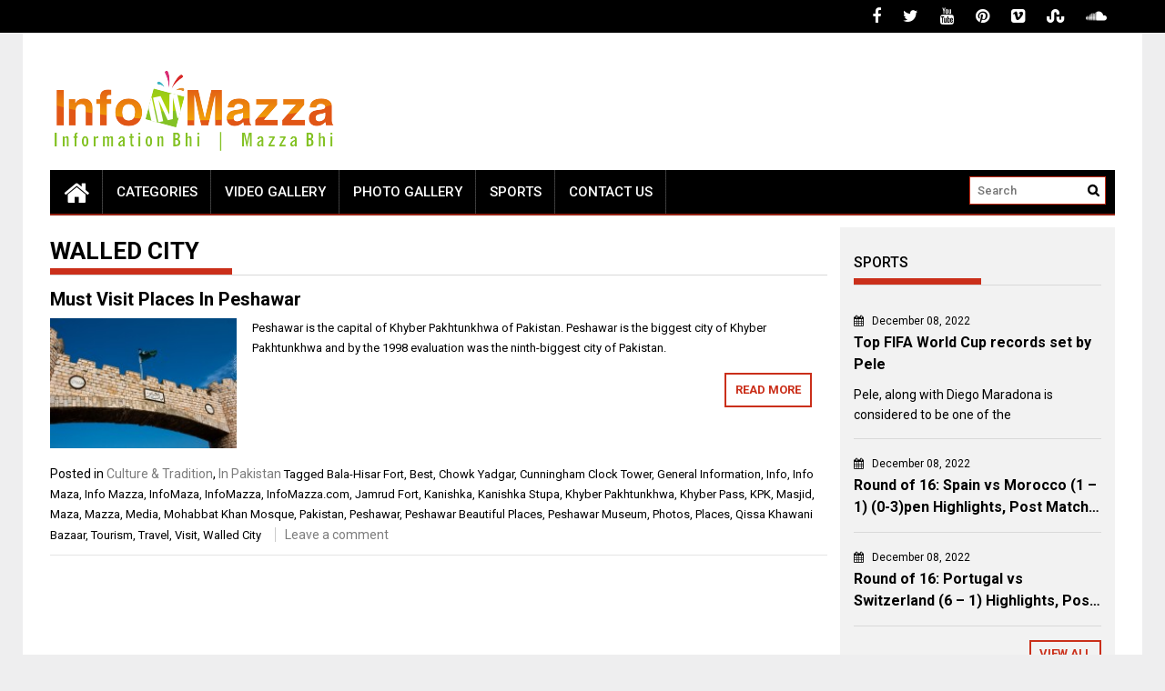

--- FILE ---
content_type: text/html; charset=UTF-8
request_url: https://infomazza.com/tag/walled-city/
body_size: 15506
content:
<!DOCTYPE html>
<html lang="en-US">
<head>
    <meta charset="UTF-8">
    <meta name="viewport" content="width=device-width, initial-scale=1">
    <link rel="profile" href="https://gmpg.org/xfn/11">

    <meta name='robots' content='index, follow, max-image-preview:large, max-snippet:-1, max-video-preview:-1' />
	<style>img:is([sizes="auto" i], [sizes^="auto," i]) { contain-intrinsic-size: 3000px 1500px }</style>
	
	<!-- This site is optimized with the Yoast SEO plugin v26.0 - https://yoast.com/wordpress/plugins/seo/ -->
	<title>Walled City Archives - InfoMazza.com</title>
	<link rel="canonical" href="https://infomazza.com/tag/walled-city/" />
	<meta property="og:locale" content="en_US" />
	<meta property="og:type" content="article" />
	<meta property="og:title" content="Walled City Archives - InfoMazza.com" />
	<meta property="og:url" content="https://infomazza.com/tag/walled-city/" />
	<meta property="og:site_name" content="InfoMazza.com" />
	<script type="application/ld+json" class="yoast-schema-graph">{"@context":"https://schema.org","@graph":[{"@type":"CollectionPage","@id":"https://infomazza.com/tag/walled-city/","url":"https://infomazza.com/tag/walled-city/","name":"Walled City Archives - InfoMazza.com","isPartOf":{"@id":"https://infomazza.com/#website"},"primaryImageOfPage":{"@id":"https://infomazza.com/tag/walled-city/#primaryimage"},"image":{"@id":"https://infomazza.com/tag/walled-city/#primaryimage"},"thumbnailUrl":"https://infomazza.com/wp-content/uploads/2016/01/IMG_9894-Edit.jpg","breadcrumb":{"@id":"https://infomazza.com/tag/walled-city/#breadcrumb"},"inLanguage":"en-US"},{"@type":"ImageObject","inLanguage":"en-US","@id":"https://infomazza.com/tag/walled-city/#primaryimage","url":"https://infomazza.com/wp-content/uploads/2016/01/IMG_9894-Edit.jpg","contentUrl":"https://infomazza.com/wp-content/uploads/2016/01/IMG_9894-Edit.jpg","width":5472,"height":3648},{"@type":"BreadcrumbList","@id":"https://infomazza.com/tag/walled-city/#breadcrumb","itemListElement":[{"@type":"ListItem","position":1,"name":"Home","item":"https://infomazza.com/"},{"@type":"ListItem","position":2,"name":"Walled City"}]},{"@type":"WebSite","@id":"https://infomazza.com/#website","url":"https://infomazza.com/","name":"InfoMazza.com","description":"Information Bhi | Mazza Bhi","publisher":{"@id":"https://infomazza.com/#organization"},"potentialAction":[{"@type":"SearchAction","target":{"@type":"EntryPoint","urlTemplate":"https://infomazza.com/?s={search_term_string}"},"query-input":{"@type":"PropertyValueSpecification","valueRequired":true,"valueName":"search_term_string"}}],"inLanguage":"en-US"},{"@type":"Organization","@id":"https://infomazza.com/#organization","name":"InfoMazza.com","url":"https://infomazza.com/","logo":{"@type":"ImageObject","inLanguage":"en-US","@id":"https://infomazza.com/#/schema/logo/image/","url":"http://infomazza.com/wp-content/uploads/2014/09/Logo-Final.png","contentUrl":"http://infomazza.com/wp-content/uploads/2014/09/Logo-Final.png","width":315,"height":100,"caption":"InfoMazza.com"},"image":{"@id":"https://infomazza.com/#/schema/logo/image/"},"sameAs":["https://www.facebook.com/InfoMazza007","https://x.com/Info__Mazza"]}]}</script>
	<!-- / Yoast SEO plugin. -->


<link rel='dns-prefetch' href='//www.googletagmanager.com' />
<link rel='dns-prefetch' href='//fonts.googleapis.com' />
<link rel='dns-prefetch' href='//pagead2.googlesyndication.com' />
<link rel="alternate" type="application/rss+xml" title="InfoMazza.com &raquo; Feed" href="https://infomazza.com/feed/" />
<link rel="alternate" type="application/rss+xml" title="InfoMazza.com &raquo; Comments Feed" href="https://infomazza.com/comments/feed/" />
<link rel="alternate" type="application/rss+xml" title="InfoMazza.com &raquo; Walled City Tag Feed" href="https://infomazza.com/tag/walled-city/feed/" />
<script type="text/javascript">
/* <![CDATA[ */
window._wpemojiSettings = {"baseUrl":"https:\/\/s.w.org\/images\/core\/emoji\/16.0.1\/72x72\/","ext":".png","svgUrl":"https:\/\/s.w.org\/images\/core\/emoji\/16.0.1\/svg\/","svgExt":".svg","source":{"concatemoji":"https:\/\/infomazza.com\/wp-includes\/js\/wp-emoji-release.min.js?ver=6.8.3"}};
/*! This file is auto-generated */
!function(s,n){var o,i,e;function c(e){try{var t={supportTests:e,timestamp:(new Date).valueOf()};sessionStorage.setItem(o,JSON.stringify(t))}catch(e){}}function p(e,t,n){e.clearRect(0,0,e.canvas.width,e.canvas.height),e.fillText(t,0,0);var t=new Uint32Array(e.getImageData(0,0,e.canvas.width,e.canvas.height).data),a=(e.clearRect(0,0,e.canvas.width,e.canvas.height),e.fillText(n,0,0),new Uint32Array(e.getImageData(0,0,e.canvas.width,e.canvas.height).data));return t.every(function(e,t){return e===a[t]})}function u(e,t){e.clearRect(0,0,e.canvas.width,e.canvas.height),e.fillText(t,0,0);for(var n=e.getImageData(16,16,1,1),a=0;a<n.data.length;a++)if(0!==n.data[a])return!1;return!0}function f(e,t,n,a){switch(t){case"flag":return n(e,"\ud83c\udff3\ufe0f\u200d\u26a7\ufe0f","\ud83c\udff3\ufe0f\u200b\u26a7\ufe0f")?!1:!n(e,"\ud83c\udde8\ud83c\uddf6","\ud83c\udde8\u200b\ud83c\uddf6")&&!n(e,"\ud83c\udff4\udb40\udc67\udb40\udc62\udb40\udc65\udb40\udc6e\udb40\udc67\udb40\udc7f","\ud83c\udff4\u200b\udb40\udc67\u200b\udb40\udc62\u200b\udb40\udc65\u200b\udb40\udc6e\u200b\udb40\udc67\u200b\udb40\udc7f");case"emoji":return!a(e,"\ud83e\udedf")}return!1}function g(e,t,n,a){var r="undefined"!=typeof WorkerGlobalScope&&self instanceof WorkerGlobalScope?new OffscreenCanvas(300,150):s.createElement("canvas"),o=r.getContext("2d",{willReadFrequently:!0}),i=(o.textBaseline="top",o.font="600 32px Arial",{});return e.forEach(function(e){i[e]=t(o,e,n,a)}),i}function t(e){var t=s.createElement("script");t.src=e,t.defer=!0,s.head.appendChild(t)}"undefined"!=typeof Promise&&(o="wpEmojiSettingsSupports",i=["flag","emoji"],n.supports={everything:!0,everythingExceptFlag:!0},e=new Promise(function(e){s.addEventListener("DOMContentLoaded",e,{once:!0})}),new Promise(function(t){var n=function(){try{var e=JSON.parse(sessionStorage.getItem(o));if("object"==typeof e&&"number"==typeof e.timestamp&&(new Date).valueOf()<e.timestamp+604800&&"object"==typeof e.supportTests)return e.supportTests}catch(e){}return null}();if(!n){if("undefined"!=typeof Worker&&"undefined"!=typeof OffscreenCanvas&&"undefined"!=typeof URL&&URL.createObjectURL&&"undefined"!=typeof Blob)try{var e="postMessage("+g.toString()+"("+[JSON.stringify(i),f.toString(),p.toString(),u.toString()].join(",")+"));",a=new Blob([e],{type:"text/javascript"}),r=new Worker(URL.createObjectURL(a),{name:"wpTestEmojiSupports"});return void(r.onmessage=function(e){c(n=e.data),r.terminate(),t(n)})}catch(e){}c(n=g(i,f,p,u))}t(n)}).then(function(e){for(var t in e)n.supports[t]=e[t],n.supports.everything=n.supports.everything&&n.supports[t],"flag"!==t&&(n.supports.everythingExceptFlag=n.supports.everythingExceptFlag&&n.supports[t]);n.supports.everythingExceptFlag=n.supports.everythingExceptFlag&&!n.supports.flag,n.DOMReady=!1,n.readyCallback=function(){n.DOMReady=!0}}).then(function(){return e}).then(function(){var e;n.supports.everything||(n.readyCallback(),(e=n.source||{}).concatemoji?t(e.concatemoji):e.wpemoji&&e.twemoji&&(t(e.twemoji),t(e.wpemoji)))}))}((window,document),window._wpemojiSettings);
/* ]]> */
</script>

<style id='wp-emoji-styles-inline-css' type='text/css'>

	img.wp-smiley, img.emoji {
		display: inline !important;
		border: none !important;
		box-shadow: none !important;
		height: 1em !important;
		width: 1em !important;
		margin: 0 0.07em !important;
		vertical-align: -0.1em !important;
		background: none !important;
		padding: 0 !important;
	}
</style>
<link rel='stylesheet' id='wp-block-library-css' href='https://infomazza.com/wp-includes/css/dist/block-library/style.min.css?ver=6.8.3' type='text/css' media='all' />
<style id='wp-block-library-theme-inline-css' type='text/css'>
.wp-block-audio :where(figcaption){color:#555;font-size:13px;text-align:center}.is-dark-theme .wp-block-audio :where(figcaption){color:#ffffffa6}.wp-block-audio{margin:0 0 1em}.wp-block-code{border:1px solid #ccc;border-radius:4px;font-family:Menlo,Consolas,monaco,monospace;padding:.8em 1em}.wp-block-embed :where(figcaption){color:#555;font-size:13px;text-align:center}.is-dark-theme .wp-block-embed :where(figcaption){color:#ffffffa6}.wp-block-embed{margin:0 0 1em}.blocks-gallery-caption{color:#555;font-size:13px;text-align:center}.is-dark-theme .blocks-gallery-caption{color:#ffffffa6}:root :where(.wp-block-image figcaption){color:#555;font-size:13px;text-align:center}.is-dark-theme :root :where(.wp-block-image figcaption){color:#ffffffa6}.wp-block-image{margin:0 0 1em}.wp-block-pullquote{border-bottom:4px solid;border-top:4px solid;color:currentColor;margin-bottom:1.75em}.wp-block-pullquote cite,.wp-block-pullquote footer,.wp-block-pullquote__citation{color:currentColor;font-size:.8125em;font-style:normal;text-transform:uppercase}.wp-block-quote{border-left:.25em solid;margin:0 0 1.75em;padding-left:1em}.wp-block-quote cite,.wp-block-quote footer{color:currentColor;font-size:.8125em;font-style:normal;position:relative}.wp-block-quote:where(.has-text-align-right){border-left:none;border-right:.25em solid;padding-left:0;padding-right:1em}.wp-block-quote:where(.has-text-align-center){border:none;padding-left:0}.wp-block-quote.is-large,.wp-block-quote.is-style-large,.wp-block-quote:where(.is-style-plain){border:none}.wp-block-search .wp-block-search__label{font-weight:700}.wp-block-search__button{border:1px solid #ccc;padding:.375em .625em}:where(.wp-block-group.has-background){padding:1.25em 2.375em}.wp-block-separator.has-css-opacity{opacity:.4}.wp-block-separator{border:none;border-bottom:2px solid;margin-left:auto;margin-right:auto}.wp-block-separator.has-alpha-channel-opacity{opacity:1}.wp-block-separator:not(.is-style-wide):not(.is-style-dots){width:100px}.wp-block-separator.has-background:not(.is-style-dots){border-bottom:none;height:1px}.wp-block-separator.has-background:not(.is-style-wide):not(.is-style-dots){height:2px}.wp-block-table{margin:0 0 1em}.wp-block-table td,.wp-block-table th{word-break:normal}.wp-block-table :where(figcaption){color:#555;font-size:13px;text-align:center}.is-dark-theme .wp-block-table :where(figcaption){color:#ffffffa6}.wp-block-video :where(figcaption){color:#555;font-size:13px;text-align:center}.is-dark-theme .wp-block-video :where(figcaption){color:#ffffffa6}.wp-block-video{margin:0 0 1em}:root :where(.wp-block-template-part.has-background){margin-bottom:0;margin-top:0;padding:1.25em 2.375em}
</style>
<style id='classic-theme-styles-inline-css' type='text/css'>
/*! This file is auto-generated */
.wp-block-button__link{color:#fff;background-color:#32373c;border-radius:9999px;box-shadow:none;text-decoration:none;padding:calc(.667em + 2px) calc(1.333em + 2px);font-size:1.125em}.wp-block-file__button{background:#32373c;color:#fff;text-decoration:none}
</style>
<style id='global-styles-inline-css' type='text/css'>
:root{--wp--preset--aspect-ratio--square: 1;--wp--preset--aspect-ratio--4-3: 4/3;--wp--preset--aspect-ratio--3-4: 3/4;--wp--preset--aspect-ratio--3-2: 3/2;--wp--preset--aspect-ratio--2-3: 2/3;--wp--preset--aspect-ratio--16-9: 16/9;--wp--preset--aspect-ratio--9-16: 9/16;--wp--preset--color--black: #000000;--wp--preset--color--cyan-bluish-gray: #abb8c3;--wp--preset--color--white: #ffffff;--wp--preset--color--pale-pink: #f78da7;--wp--preset--color--vivid-red: #cf2e2e;--wp--preset--color--luminous-vivid-orange: #ff6900;--wp--preset--color--luminous-vivid-amber: #fcb900;--wp--preset--color--light-green-cyan: #7bdcb5;--wp--preset--color--vivid-green-cyan: #00d084;--wp--preset--color--pale-cyan-blue: #8ed1fc;--wp--preset--color--vivid-cyan-blue: #0693e3;--wp--preset--color--vivid-purple: #9b51e0;--wp--preset--gradient--vivid-cyan-blue-to-vivid-purple: linear-gradient(135deg,rgba(6,147,227,1) 0%,rgb(155,81,224) 100%);--wp--preset--gradient--light-green-cyan-to-vivid-green-cyan: linear-gradient(135deg,rgb(122,220,180) 0%,rgb(0,208,130) 100%);--wp--preset--gradient--luminous-vivid-amber-to-luminous-vivid-orange: linear-gradient(135deg,rgba(252,185,0,1) 0%,rgba(255,105,0,1) 100%);--wp--preset--gradient--luminous-vivid-orange-to-vivid-red: linear-gradient(135deg,rgba(255,105,0,1) 0%,rgb(207,46,46) 100%);--wp--preset--gradient--very-light-gray-to-cyan-bluish-gray: linear-gradient(135deg,rgb(238,238,238) 0%,rgb(169,184,195) 100%);--wp--preset--gradient--cool-to-warm-spectrum: linear-gradient(135deg,rgb(74,234,220) 0%,rgb(151,120,209) 20%,rgb(207,42,186) 40%,rgb(238,44,130) 60%,rgb(251,105,98) 80%,rgb(254,248,76) 100%);--wp--preset--gradient--blush-light-purple: linear-gradient(135deg,rgb(255,206,236) 0%,rgb(152,150,240) 100%);--wp--preset--gradient--blush-bordeaux: linear-gradient(135deg,rgb(254,205,165) 0%,rgb(254,45,45) 50%,rgb(107,0,62) 100%);--wp--preset--gradient--luminous-dusk: linear-gradient(135deg,rgb(255,203,112) 0%,rgb(199,81,192) 50%,rgb(65,88,208) 100%);--wp--preset--gradient--pale-ocean: linear-gradient(135deg,rgb(255,245,203) 0%,rgb(182,227,212) 50%,rgb(51,167,181) 100%);--wp--preset--gradient--electric-grass: linear-gradient(135deg,rgb(202,248,128) 0%,rgb(113,206,126) 100%);--wp--preset--gradient--midnight: linear-gradient(135deg,rgb(2,3,129) 0%,rgb(40,116,252) 100%);--wp--preset--font-size--small: 13px;--wp--preset--font-size--medium: 20px;--wp--preset--font-size--large: 36px;--wp--preset--font-size--x-large: 42px;--wp--preset--spacing--20: 0.44rem;--wp--preset--spacing--30: 0.67rem;--wp--preset--spacing--40: 1rem;--wp--preset--spacing--50: 1.5rem;--wp--preset--spacing--60: 2.25rem;--wp--preset--spacing--70: 3.38rem;--wp--preset--spacing--80: 5.06rem;--wp--preset--shadow--natural: 6px 6px 9px rgba(0, 0, 0, 0.2);--wp--preset--shadow--deep: 12px 12px 50px rgba(0, 0, 0, 0.4);--wp--preset--shadow--sharp: 6px 6px 0px rgba(0, 0, 0, 0.2);--wp--preset--shadow--outlined: 6px 6px 0px -3px rgba(255, 255, 255, 1), 6px 6px rgba(0, 0, 0, 1);--wp--preset--shadow--crisp: 6px 6px 0px rgba(0, 0, 0, 1);}:where(.is-layout-flex){gap: 0.5em;}:where(.is-layout-grid){gap: 0.5em;}body .is-layout-flex{display: flex;}.is-layout-flex{flex-wrap: wrap;align-items: center;}.is-layout-flex > :is(*, div){margin: 0;}body .is-layout-grid{display: grid;}.is-layout-grid > :is(*, div){margin: 0;}:where(.wp-block-columns.is-layout-flex){gap: 2em;}:where(.wp-block-columns.is-layout-grid){gap: 2em;}:where(.wp-block-post-template.is-layout-flex){gap: 1.25em;}:where(.wp-block-post-template.is-layout-grid){gap: 1.25em;}.has-black-color{color: var(--wp--preset--color--black) !important;}.has-cyan-bluish-gray-color{color: var(--wp--preset--color--cyan-bluish-gray) !important;}.has-white-color{color: var(--wp--preset--color--white) !important;}.has-pale-pink-color{color: var(--wp--preset--color--pale-pink) !important;}.has-vivid-red-color{color: var(--wp--preset--color--vivid-red) !important;}.has-luminous-vivid-orange-color{color: var(--wp--preset--color--luminous-vivid-orange) !important;}.has-luminous-vivid-amber-color{color: var(--wp--preset--color--luminous-vivid-amber) !important;}.has-light-green-cyan-color{color: var(--wp--preset--color--light-green-cyan) !important;}.has-vivid-green-cyan-color{color: var(--wp--preset--color--vivid-green-cyan) !important;}.has-pale-cyan-blue-color{color: var(--wp--preset--color--pale-cyan-blue) !important;}.has-vivid-cyan-blue-color{color: var(--wp--preset--color--vivid-cyan-blue) !important;}.has-vivid-purple-color{color: var(--wp--preset--color--vivid-purple) !important;}.has-black-background-color{background-color: var(--wp--preset--color--black) !important;}.has-cyan-bluish-gray-background-color{background-color: var(--wp--preset--color--cyan-bluish-gray) !important;}.has-white-background-color{background-color: var(--wp--preset--color--white) !important;}.has-pale-pink-background-color{background-color: var(--wp--preset--color--pale-pink) !important;}.has-vivid-red-background-color{background-color: var(--wp--preset--color--vivid-red) !important;}.has-luminous-vivid-orange-background-color{background-color: var(--wp--preset--color--luminous-vivid-orange) !important;}.has-luminous-vivid-amber-background-color{background-color: var(--wp--preset--color--luminous-vivid-amber) !important;}.has-light-green-cyan-background-color{background-color: var(--wp--preset--color--light-green-cyan) !important;}.has-vivid-green-cyan-background-color{background-color: var(--wp--preset--color--vivid-green-cyan) !important;}.has-pale-cyan-blue-background-color{background-color: var(--wp--preset--color--pale-cyan-blue) !important;}.has-vivid-cyan-blue-background-color{background-color: var(--wp--preset--color--vivid-cyan-blue) !important;}.has-vivid-purple-background-color{background-color: var(--wp--preset--color--vivid-purple) !important;}.has-black-border-color{border-color: var(--wp--preset--color--black) !important;}.has-cyan-bluish-gray-border-color{border-color: var(--wp--preset--color--cyan-bluish-gray) !important;}.has-white-border-color{border-color: var(--wp--preset--color--white) !important;}.has-pale-pink-border-color{border-color: var(--wp--preset--color--pale-pink) !important;}.has-vivid-red-border-color{border-color: var(--wp--preset--color--vivid-red) !important;}.has-luminous-vivid-orange-border-color{border-color: var(--wp--preset--color--luminous-vivid-orange) !important;}.has-luminous-vivid-amber-border-color{border-color: var(--wp--preset--color--luminous-vivid-amber) !important;}.has-light-green-cyan-border-color{border-color: var(--wp--preset--color--light-green-cyan) !important;}.has-vivid-green-cyan-border-color{border-color: var(--wp--preset--color--vivid-green-cyan) !important;}.has-pale-cyan-blue-border-color{border-color: var(--wp--preset--color--pale-cyan-blue) !important;}.has-vivid-cyan-blue-border-color{border-color: var(--wp--preset--color--vivid-cyan-blue) !important;}.has-vivid-purple-border-color{border-color: var(--wp--preset--color--vivid-purple) !important;}.has-vivid-cyan-blue-to-vivid-purple-gradient-background{background: var(--wp--preset--gradient--vivid-cyan-blue-to-vivid-purple) !important;}.has-light-green-cyan-to-vivid-green-cyan-gradient-background{background: var(--wp--preset--gradient--light-green-cyan-to-vivid-green-cyan) !important;}.has-luminous-vivid-amber-to-luminous-vivid-orange-gradient-background{background: var(--wp--preset--gradient--luminous-vivid-amber-to-luminous-vivid-orange) !important;}.has-luminous-vivid-orange-to-vivid-red-gradient-background{background: var(--wp--preset--gradient--luminous-vivid-orange-to-vivid-red) !important;}.has-very-light-gray-to-cyan-bluish-gray-gradient-background{background: var(--wp--preset--gradient--very-light-gray-to-cyan-bluish-gray) !important;}.has-cool-to-warm-spectrum-gradient-background{background: var(--wp--preset--gradient--cool-to-warm-spectrum) !important;}.has-blush-light-purple-gradient-background{background: var(--wp--preset--gradient--blush-light-purple) !important;}.has-blush-bordeaux-gradient-background{background: var(--wp--preset--gradient--blush-bordeaux) !important;}.has-luminous-dusk-gradient-background{background: var(--wp--preset--gradient--luminous-dusk) !important;}.has-pale-ocean-gradient-background{background: var(--wp--preset--gradient--pale-ocean) !important;}.has-electric-grass-gradient-background{background: var(--wp--preset--gradient--electric-grass) !important;}.has-midnight-gradient-background{background: var(--wp--preset--gradient--midnight) !important;}.has-small-font-size{font-size: var(--wp--preset--font-size--small) !important;}.has-medium-font-size{font-size: var(--wp--preset--font-size--medium) !important;}.has-large-font-size{font-size: var(--wp--preset--font-size--large) !important;}.has-x-large-font-size{font-size: var(--wp--preset--font-size--x-large) !important;}
:where(.wp-block-post-template.is-layout-flex){gap: 1.25em;}:where(.wp-block-post-template.is-layout-grid){gap: 1.25em;}
:where(.wp-block-columns.is-layout-flex){gap: 2em;}:where(.wp-block-columns.is-layout-grid){gap: 2em;}
:root :where(.wp-block-pullquote){font-size: 1.5em;line-height: 1.6;}
</style>
<link rel='stylesheet' id='contact-form-7-css' href='https://infomazza.com/wp-content/plugins/contact-form-7/includes/css/styles.css?ver=6.1.2' type='text/css' media='all' />
<link rel='stylesheet' id='facebookpopup_style-css' href='https://infomazza.com/wp-content/plugins/greenlemon-facebook-likebox/public/assets/css/style.css?ver=6.8.3' type='text/css' media='all' />
<link rel='stylesheet' id='st-widget-css' href='https://infomazza.com/wp-content/plugins/share-this/css/style.css?ver=6.8.3' type='text/css' media='all' />
<link rel='stylesheet' id='greenlemon-facebook-likebox-plugin-styles-css' href='https://infomazza.com/wp-content/plugins/greenlemon-facebook-likebox/public/assets/css/public.css?ver=1.0.0' type='text/css' media='all' />
<link rel='stylesheet' id='font-awesome-css' href='https://infomazza.com/wp-content/themes/profitmag/css/font-awesome.min.css?ver=6.8.3' type='text/css' media='all' />
<link rel='stylesheet' id='bxslider-css' href='https://infomazza.com/wp-content/themes/profitmag/css/jquery.bxslider.css?ver=6.8.3' type='text/css' media='all' />
<link rel='stylesheet' id='ticker-style-css' href='https://infomazza.com/wp-content/themes/profitmag/css/ticker-style.css?ver=6.8.3' type='text/css' media='all' />
<link rel='stylesheet' id='nivo-lightbox-css' href='https://infomazza.com/wp-content/themes/profitmag/css/nivo-lightbox.css?ver=6.8.3' type='text/css' media='all' />
<link rel='stylesheet' id='mCustomScrollbar-css' href='https://infomazza.com/wp-content/themes/profitmag/css/jquery.mCustomScrollbar.css?ver=6.8.3' type='text/css' media='all' />
<link rel='stylesheet' id='profitmag-google-font-css' href='//fonts.googleapis.com/css?family=Roboto:400,100,100italic,300,300italic,400italic,500,500italic,700,700italic,900,900italic&#038;subset=latin,latin-ext' type='text/css' media='all' />
<link rel='stylesheet' id='profitmag-style-css' href='https://infomazza.com/wp-content/themes/profitmag/style.css?ver=6.8.3' type='text/css' media='all' />
<link rel='stylesheet' id='profitmag-responsive-css' href='https://infomazza.com/wp-content/themes/profitmag/css/responsive.css?ver=6.8.3' type='text/css' media='all' />
<link rel='stylesheet' id='profitmag-color-scheme-css' href='https://infomazza.com/wp-content/themes/profitmag/css/red.css' type='text/css' media='all' />
<link rel='stylesheet' id='profitmag-header-color-scheme-css' href='https://infomazza.com/wp-content/themes/profitmag/css/black-css.css' type='text/css' media='all' />
<link rel='stylesheet' id='newsletter-css' href='https://infomazza.com/wp-content/plugins/newsletter/style.css?ver=8.0.4' type='text/css' media='all' />
<script type="text/javascript" src="https://infomazza.com/wp-includes/js/jquery/jquery.min.js?ver=3.7.1" id="jquery-core-js"></script>
<script type="text/javascript" src="https://infomazza.com/wp-includes/js/jquery/jquery-migrate.min.js?ver=3.4.1" id="jquery-migrate-js"></script>
<script type="text/javascript" src="https://infomazza.com/wp-content/plugins/greenlemon-facebook-likebox/public/assets/js/facebookpopup.js?ver=6.8.3" id="facebookpopup_script-js"></script>
<script type="text/javascript" src="https://infomazza.com/wp-content/plugins/greenlemon-facebook-likebox/public/assets/js/public.js?ver=1.0.0" id="greenlemon-facebook-likebox-plugin-script-js"></script>
<script type="text/javascript" src="https://infomazza.com/wp-content/themes/profitmag/js/nivo-lightbox.min.js?ver=6.8.3" id="nivo-lightbox-js"></script>
<script type="text/javascript" src="https://infomazza.com/wp-content/themes/profitmag/js/jquery.slicknav.min.js?ver=6.8.3" id="slicknav-js"></script>
<script type="text/javascript" src="https://infomazza.com/wp-content/themes/profitmag/js/modernizr.min.js?ver=2.6.2" id="modernizr-js"></script>

<!-- Google tag (gtag.js) snippet added by Site Kit -->
<!-- Google Analytics snippet added by Site Kit -->
<script type="text/javascript" src="https://www.googletagmanager.com/gtag/js?id=G-R0L6HLWJE6" id="google_gtagjs-js" async></script>
<script type="text/javascript" id="google_gtagjs-js-after">
/* <![CDATA[ */
window.dataLayer = window.dataLayer || [];function gtag(){dataLayer.push(arguments);}
gtag("set","linker",{"domains":["infomazza.com"]});
gtag("js", new Date());
gtag("set", "developer_id.dZTNiMT", true);
gtag("config", "G-R0L6HLWJE6");
/* ]]> */
</script>
<link rel="https://api.w.org/" href="https://infomazza.com/wp-json/" /><link rel="alternate" title="JSON" type="application/json" href="https://infomazza.com/wp-json/wp/v2/tags/5144" /><link rel="EditURI" type="application/rsd+xml" title="RSD" href="https://infomazza.com/xmlrpc.php?rsd" />
<meta name="generator" content="WordPress 6.8.3" />
<meta name="generator" content="Site Kit by Google 1.162.1" /><script charset="utf-8" type="text/javascript">var switchTo5x=true;</script>
<script charset="utf-8" type="text/javascript" src="http://w.sharethis.com/button/buttons.js"></script>
<script charset="utf-8" type="text/javascript">stLight.options({"publisher":"wp.7c441c3e-0078-4d28-8031-56b9efcc07ed"});var st_type="wordpress4.5.2";</script>
<script charset="utf-8" type="text/javascript" src="http://s.sharethis.com/loader.js"></script>
<script charset="utf-8" type="text/javascript">
var h_options={ "publisher":"wp.7c441c3e-0078-4d28-8031-56b9efcc07ed", "position": "left", "chicklets_params": {"twitter":{"st_via":"info__mazza" }, "instagram" :{"st_username":"" } }, "chicklets": { "items": ["facebook", "twitter", "linkedin", "email", "sharethis", "pinterest"] } }
;var st_hover_widget = new sharethis.widgets.hoverbuttons(h_options);
</script>

<!-- Google AdSense meta tags added by Site Kit -->
<meta name="google-adsense-platform-account" content="ca-host-pub-2644536267352236">
<meta name="google-adsense-platform-domain" content="sitekit.withgoogle.com">
<!-- End Google AdSense meta tags added by Site Kit -->

<!-- Google AdSense snippet added by Site Kit -->
<script type="text/javascript" async="async" src="https://pagead2.googlesyndication.com/pagead/js/adsbygoogle.js?client=ca-pub-6748178841381599&amp;host=ca-host-pub-2644536267352236" crossorigin="anonymous"></script>

<!-- End Google AdSense snippet added by Site Kit -->
<link rel="icon" href="https://infomazza.com/wp-content/uploads/2014/09/cropped-FavIcon-32x32.jpg" sizes="32x32" />
<link rel="icon" href="https://infomazza.com/wp-content/uploads/2014/09/cropped-FavIcon-192x192.jpg" sizes="192x192" />
<link rel="apple-touch-icon" href="https://infomazza.com/wp-content/uploads/2014/09/cropped-FavIcon-180x180.jpg" />
<meta name="msapplication-TileImage" content="https://infomazza.com/wp-content/uploads/2014/09/cropped-FavIcon-270x270.jpg" />
		<style type="text/css" id="wp-custom-css">
			/*
You can add your own CSS here.

Click the help icon above to learn more.
*/


.header-wrapper .menu li a
{
font-size: 15px!important;
padding: 0px 15px!important;

}


.header-wrapper .menu li ul li a
{
 font-size: 12px !important;
}

.search-block
{
	width: 150px!important;
}

.post-desc h3 a {
	overflow: hidden;
   text-overflow: ellipsis;
   display: -webkit-box;
   -webkit-line-clamp: 2;
           line-clamp: 2; 
   -webkit-box-orient: vertical;
}

.featured-excerpt-block .featured-post .post-excerpt {
	font-size: 15px !important;
	overflow: hidden;
   text-overflow: ellipsis;
   display: -webkit-box;
   -webkit-line-clamp: 1;
           line-clamp: 1; 
   -webkit-box-orient: vertical;
}

/* Remove meta data */
.entry-meta .byline, .entry-meta .cat-links { display: none; }
.entry-meta .posted-on { display: none; }

.post-navigation .nav-next {
	background-color: #cf2e2e;
	min-height: 35px;
	justify-content: center;
	align-items: center;
	display: flex;
	color: white;
	border-radius: 0 55px 55px 0;
	border-left: 10px solid;
}

.post-navigation .nav-previous {
	background-color: #cf2e2e;
	min-height: 35px;
	justify-content: center;
	align-items: center;
	display: flex;
	color: white;
	border-radius: 55px 0 0 55px;
	border-right: 10px solid;
}

.post-navigation .nav-next:hover {
	background-color: #ffffff;
	color: #cf2e2e;
}

.post-navigation .nav-previous:hover {
	background-color: #ffffff;
	color: #cf2e2e;
}

.slider-section .bx-wrapper .bx-viewport {
	height: 365.609px !important;	
}

.wppsac-post-slider.design-1 .wppsac-post-content-left {
	width: 100% !important;
	background: linear-gradient(to right, rgba(0, 0, 0, 0.5) , rgba(0, 0, 0, 0)) !important;
}


@media screen and (max-width: 1024px) {
	.header-wrapper .menu li a
		{
			font-size: 15px!important;
			padding: 0px 8px!important;
		}	
}		</style>
		</head>

<body class="archive tag tag-walled-city tag-5144 wp-custom-logo wp-embed-responsive wp-theme-profitmag group-blog right_sidebar">


    
    <div id="page" class="hfeed site">

        <a class="skip-link screen-reader-text" href="#primary">Skip to content</a>

       <header id="masthead" class="site-header clearfix" role="banner">
        <div class="top-header-block clearfix">
            <div class="wrapper">
                
            <div class="right-header f-right">
                        <div class="socials">
                            <a href="https://www.facebook.com/InfoMazza007" class="facebook" data-title="Facebook" target="_blank"><span class="font-icon-social-facebook"><i class="fa fa-facebook"></i></span></a>
            
                            <a href="https://twitter.com/info__mazza" class="twitter" data-title="Twitter" target="_blank"><span class="font-icon-social-twitter"><i class="fa fa-twitter"></i></span></a>
            
            
                            <a href="https://www.youtube.com/channel/UCH__vJ5Lhd1yz2XLPyX057A" class="youtube" data-title="Youtube" target="_blank"><span class="font-icon-social-youtube"><i class="fa fa-youtube"></i></span></a>
            
                            <a href="https://www.pinterest.com/InfoMazza/" class="pinterest" data-title="Pinterest" target="_blank"><span class="font-icon-social-pinterest"><i class="fa fa-pinterest"></i></span></a>
            
            
            
                            <a href="https://vimeo.com/infomazza" class="vimeo" data-title="Vimeo" target="_blank"><span class="font-icon-social-vimeo"><i class="fa fa-vimeo-square"></i></span></a>
            
                            <a href="http://www.stumbleupon.com/stumbler/InfoMazza" class="stumbleupon" data-title="Stumbleupon" target="_blank"><span class="font-icon-social-stumbleupon"><i class="fa fa-stumbleupon"></i></span></a>
            
            
            
            
                            <a href="https://soundcloud.com/InfoMazza-com" class="sound-cloud" data-title="Sound Cloud" target="_blank"><span class="font-icon-social-soundcloud"><i class="fa fa-soundcloud"></i></span></a>
            
            
                    </div>
                </div>
        </div>          
    </div><!-- .top-header-block -->

    <div class="wrapper header-wrapper clearfix">
      <div class="header-container"> 



        <div class="site-branding clearfix">
         <div class="site-logo f-left">

            <a href="https://infomazza.com/" class="custom-logo-link" rel="home"><img width="315" height="100" src="https://infomazza.com/wp-content/uploads/2014/09/Logo-Final.png" class="custom-logo" alt="InfoMazza.com" decoding="async" srcset="https://infomazza.com/wp-content/uploads/2014/09/Logo-Final.png 315w, https://infomazza.com/wp-content/uploads/2014/09/Logo-Final-300x95.png 300w" sizes="(max-width: 315px) 100vw, 315px" /></a>
</div>

 <div class="header-ads f-right">
    <script async src="https://pagead2.googlesyndication.com/pagead/js/adsbygoogle.js?client=ca-pub-6748178841381599"
     crossorigin="anonymous"></script></div>

</div>


<nav id="site-navigation" class="main-navigation home-nav-icon clearfix menu-left" role="navigation" >
 <div class="desktop-menu clearfix">
            <div class="home-icon">
            <a href="https://infomazza.com/" title="InfoMazza.com"><i class="fa fa-home"></i></a>
        </div>
        <div class="menu-header-container"><ul id="menu-header" class="menu"><li id="menu-item-3761" class="menu-item menu-item-type-custom menu-item-object-custom menu-item-has-children menu-item-3761"><a href="http://www.infomazza.com">Categories</a>
<ul class="sub-menu">
	<li id="menu-item-3752" class="menu-item menu-item-type-taxonomy menu-item-object-category menu-item-3752"><a href="https://infomazza.com/category/beauty-of-nature/">Beauty of Nature</a></li>
	<li id="menu-item-3754" class="menu-item menu-item-type-taxonomy menu-item-object-category menu-item-3754"><a href="https://infomazza.com/category/health-fitness/">Health &amp; Fitness</a></li>
	<li id="menu-item-3755" class="menu-item menu-item-type-taxonomy menu-item-object-category menu-item-3755"><a href="https://infomazza.com/category/history/">History</a></li>
	<li id="menu-item-10753" class="menu-item menu-item-type-taxonomy menu-item-object-category menu-item-10753"><a href="https://infomazza.com/category/in-pakistan/">In Pakistan</a></li>
	<li id="menu-item-10751" class="menu-item menu-item-type-taxonomy menu-item-object-category menu-item-10751"><a href="https://infomazza.com/category/islam/">Islam</a></li>
	<li id="menu-item-11054" class="menu-item menu-item-type-taxonomy menu-item-object-category menu-item-11054"><a href="https://infomazza.com/category/news-events/">News &amp; Events</a></li>
	<li id="menu-item-10986" class="menu-item menu-item-type-taxonomy menu-item-object-category menu-item-10986"><a href="https://infomazza.com/category/science-technology/">Science &amp; Technology</a></li>
	<li id="menu-item-13272" class="menu-item menu-item-type-taxonomy menu-item-object-category menu-item-13272"><a href="https://infomazza.com/category/autos-vehicles/">Autos</a></li>
	<li id="menu-item-13273" class="menu-item menu-item-type-custom menu-item-object-custom menu-item-has-children menu-item-13273"><a href="#">Others</a>
	<ul class="sub-menu">
		<li id="menu-item-3753" class="menu-item menu-item-type-taxonomy menu-item-object-category menu-item-3753"><a href="https://infomazza.com/category/entertainment-media/">Entertainment &amp; Media</a></li>
		<li id="menu-item-3751" class="menu-item menu-item-type-taxonomy menu-item-object-category menu-item-3751"><a href="https://infomazza.com/category/general-information/">General Information</a></li>
		<li id="menu-item-10985" class="menu-item menu-item-type-taxonomy menu-item-object-category menu-item-10985"><a href="https://infomazza.com/category/download/">Download</a></li>
	</ul>
</li>
</ul>
</li>
<li id="menu-item-3764" class="menu-item menu-item-type-custom menu-item-object-custom menu-item-3764"><a href="http://infomazza.com/tag/videos/">Video Gallery</a></li>
<li id="menu-item-3763" class="menu-item menu-item-type-custom menu-item-object-custom menu-item-3763"><a href="http://infomazza.com/tag/photos/">Photo Gallery</a></li>
<li id="menu-item-10754" class="menu-item menu-item-type-taxonomy menu-item-object-category menu-item-10754"><a href="https://infomazza.com/category/sports/">Sports</a></li>
<li id="menu-item-3748" class="menu-item menu-item-type-post_type menu-item-object-page menu-item-3748"><a href="https://infomazza.com/contact-us/">Contact Us</a></li>
</ul></div>
    <div class="search-block">
                    <form method="get" id="searchform" class="searchform" action="https://infomazza.com/" >
            <div><label class="screen-reader-text" for="s"></label>
                <input type="text" value="" name="s" id="s" placeholder="Search" />
                <input type="submit" id="searchsubmit" value="Search" />
            </div>
        </form>            </div>
</div>
<div class="responsive-slick-menu clearfix"></div>

</nav><!-- #site-navigation -->

</div> <!-- .header-container -->
</div><!-- header-wrapper-->

</header><!-- #masthead -->

<div class="wrapper content-wrapper clearfix">

    <div class="slider-feature-wrap clearfix">
        <!-- Slider -->
        
        <!-- Featured Post Beside Slider -->
        
           </div>    
   <div id="content" class="site-content">

	<div id="primary" class="content-area">
		<main id="main" class="site-main" role="main">

		
			<header class="page-header">
				<h1 class="page-title">
					<span class="bordertitle-red"></span>
					Walled City				</h1>
							</header><!-- .page-header -->

						
				
<article id="post-11358" class="post-11358 post type-post status-publish format-standard has-post-thumbnail hentry category-culture-tradition category-in-pakistan tag-bala-hisar-fort tag-best tag-chowk-yadgar tag-cunningham-clock-tower tag-general-information tag-info tag-info-maza tag-info-mazza tag-infomaza tag-infomazza tag-infomazza-com tag-jamrud-fort tag-kanishka tag-kanishka-stupa tag-khyber-pakhtunkhwa tag-khyber-pass tag-kpk tag-masjid tag-maza tag-mazza tag-media tag-mohabbat-khan-mosque tag-pakistan tag-peshawar tag-peshawar-beautiful-places tag-peshawar-museum tag-photos tag-places tag-qissa-khawani-bazaar tag-tourism tag-travel tag-visit tag-walled-city">
	<header class="entry-header">
		<h2 class="entry-title"><a href="https://infomazza.com/must-visit-places-peshawar/" rel="bookmark">Must Visit Places In Peshawar</a></h2>
				<!-- <div class="entry-meta">
					</div> --><!-- .entry-meta -->
			</header><!-- .entry-header -->

	<div class="post-thumb">
                        <a href="https://infomazza.com/must-visit-places-peshawar/"><img src="https://infomazza.com/wp-content/uploads/2016/01/IMG_9894-Edit-200x140.jpg" alt="Must Visit Places In Peshawar" title="Must Visit Places In Peshawar" /></a>
            </div>
    
    
    <div class="entry-content">
		<p>Peshawar is the capital of Khyber Pakhtunkhwa of Pakistan. Peshawar is the biggest city of Khyber Pakhtunkhwa and by the 1998 evaluation was the ninth-biggest city of Pakistan.</p>
<p class="no-break"><span class='st_facebook_hcount' st_title='Must Visit Places In Peshawar' st_url='https://infomazza.com/must-visit-places-peshawar/'></span><span st_via='info__mazza' st_username='info__mazza' class='st_twitter_hcount' st_title='Must Visit Places In Peshawar' st_url='https://infomazza.com/must-visit-places-peshawar/'></span><span class='st_linkedin_hcount' st_title='Must Visit Places In Peshawar' st_url='https://infomazza.com/must-visit-places-peshawar/'></span><span class='st_email_hcount' st_title='Must Visit Places In Peshawar' st_url='https://infomazza.com/must-visit-places-peshawar/'></span><span class='st_sharethis_hcount' st_title='Must Visit Places In Peshawar' st_url='https://infomazza.com/must-visit-places-peshawar/'></span><span class='st_fblike_hcount' st_title='Must Visit Places In Peshawar' st_url='https://infomazza.com/must-visit-places-peshawar/'></span><span class='st_plusone_hcount' st_title='Must Visit Places In Peshawar' st_url='https://infomazza.com/must-visit-places-peshawar/'></span><span class='st_pinterest_hcount' st_title='Must Visit Places In Peshawar' st_url='https://infomazza.com/must-visit-places-peshawar/'></span></p>		<a class="read-more" href="https://infomazza.com/must-visit-places-peshawar/ ">Read More</a>

			</div><!-- .entry-content -->

	<footer class="entry-footer">
								<span class="cat-links">
				Posted in <a href="https://infomazza.com/category/culture-tradition/" rel="category tag">Culture &amp; Tradition</a>, <a href="https://infomazza.com/category/in-pakistan/" rel="category tag">In Pakistan</a>			</span>
			
						<span class="tags-links">
				Tagged <a href="https://infomazza.com/tag/bala-hisar-fort/" rel="tag">Bala-Hisar Fort</a>, <a href="https://infomazza.com/tag/best/" rel="tag">Best</a>, <a href="https://infomazza.com/tag/chowk-yadgar/" rel="tag">Chowk Yadgar</a>, <a href="https://infomazza.com/tag/cunningham-clock-tower/" rel="tag">Cunningham Clock Tower</a>, <a href="https://infomazza.com/tag/general-information/" rel="tag">General Information</a>, <a href="https://infomazza.com/tag/info/" rel="tag">Info</a>, <a href="https://infomazza.com/tag/info-maza/" rel="tag">Info Maza</a>, <a href="https://infomazza.com/tag/info-mazza/" rel="tag">Info Mazza</a>, <a href="https://infomazza.com/tag/infomaza/" rel="tag">InfoMaza</a>, <a href="https://infomazza.com/tag/infomazza/" rel="tag">InfoMazza</a>, <a href="https://infomazza.com/tag/infomazza-com/" rel="tag">InfoMazza.com</a>, <a href="https://infomazza.com/tag/jamrud-fort/" rel="tag">Jamrud Fort</a>, <a href="https://infomazza.com/tag/kanishka/" rel="tag">Kanishka</a>, <a href="https://infomazza.com/tag/kanishka-stupa/" rel="tag">Kanishka Stupa</a>, <a href="https://infomazza.com/tag/khyber-pakhtunkhwa/" rel="tag">Khyber Pakhtunkhwa</a>, <a href="https://infomazza.com/tag/khyber-pass/" rel="tag">Khyber Pass</a>, <a href="https://infomazza.com/tag/kpk/" rel="tag">KPK</a>, <a href="https://infomazza.com/tag/masjid/" rel="tag">Masjid</a>, <a href="https://infomazza.com/tag/maza/" rel="tag">Maza</a>, <a href="https://infomazza.com/tag/mazza/" rel="tag">Mazza</a>, <a href="https://infomazza.com/tag/media/" rel="tag">Media</a>, <a href="https://infomazza.com/tag/mohabbat-khan-mosque/" rel="tag">Mohabbat Khan Mosque</a>, <a href="https://infomazza.com/tag/pakistan/" rel="tag">Pakistan</a>, <a href="https://infomazza.com/tag/peshawar/" rel="tag">Peshawar</a>, <a href="https://infomazza.com/tag/peshawar-beautiful-places/" rel="tag">Peshawar Beautiful Places</a>, <a href="https://infomazza.com/tag/peshawar-museum/" rel="tag">Peshawar Museum</a>, <a href="https://infomazza.com/tag/photos/" rel="tag">Photos</a>, <a href="https://infomazza.com/tag/places/" rel="tag">Places</a>, <a href="https://infomazza.com/tag/qissa-khawani-bazaar/" rel="tag">Qissa Khawani Bazaar</a>, <a href="https://infomazza.com/tag/tourism/" rel="tag">Tourism</a>, <a href="https://infomazza.com/tag/travel/" rel="tag">Travel</a>, <a href="https://infomazza.com/tag/visit/" rel="tag">Visit</a>, <a href="https://infomazza.com/tag/walled-city/" rel="tag">Walled City</a>			</span>
					
				<span class="comments-link"><a href="https://infomazza.com/must-visit-places-peshawar/#respond">Leave a comment</a></span>
		
			</footer><!-- .entry-footer -->
</article><!-- #post-## -->

			                        
            
		
		</main><!-- #main -->
	</div><!-- #primary -->



    <div id="secondary-right" class="widget-area secondary-sidebar f-right clearfix" role="complementary">
                    <div id="sidebar-section-top" class="widget-area sidebar clearfix">
                          </div>
              
               <div id="sidebar-section-cat-one" class="widget-area sidebar clearfix">
            <div class="widget">
                                    <h2 class="block-title"><span class="bordertitle-red"></span>Sports</h2>
                                            <div class="featured-post-sidebar">

                                                            <figure class="post-thumb clearfix">
                                                                    </figure>
                            
                            <div class="post-desc">
                                <div class="post-date"><i class="fa fa-calendar"></i>December 08, 2022</div>
                                <h3><a href="https://infomazza.com/top-fifa-world-cup-records-set-by-pele/" title="Top FIFA World Cup records set by Pele" >Top FIFA World Cup records set by Pele</a></h3>
                                                                    <p class="side-excerpt">Pele, along with Diego Maradona is considered to be one of the</p>
                                                                                                </div>
                        </div>
                                            <div class="featured-post-sidebar">

                            
                            <div class="post-desc">
                                <div class="post-date"><i class="fa fa-calendar"></i>December 08, 2022</div>
                                <h3><a href="https://infomazza.com/round-of-16-spain-vs-morocco-1-1-0-3pen-highlights-post-match-review-key-events/" title="Round of 16: Spain vs Morocco (1 – 1) (0-3)pen Highlights, Post Match Review &#038; Key Events" >Round of 16: Spain vs Morocco (1 – 1) (0-3)pen Highlights, Post Match Review &#038; Key Events</a></h3>
                                                            </div>
                        </div>
                                            <div class="featured-post-sidebar">

                            
                            <div class="post-desc">
                                <div class="post-date"><i class="fa fa-calendar"></i>December 08, 2022</div>
                                <h3><a href="https://infomazza.com/round-of-16-portugal-vs-switzerland-6-1-highlights-post-match-review-key-events/" title="Round of 16: Portugal vs Switzerland (6 – 1) Highlights, Post Match Review &#038; Key Events" >Round of 16: Portugal vs Switzerland (6 – 1) Highlights, Post Match Review &#038; Key Events</a></h3>
                                                            </div>
                        </div>
                                        <div class="view-all-link"><a href="https://infomazza.com/category/sports/" title="View All">View All</a></div>
                            </div>
        </div>
        
    
        
        
    
            <div id="sidebar-section-cat-two" class="widget-area sidebar clearfix">
            <div class="widget">
                                    <h2 class="block-title"><span class="bordertitle-red"></span>Fashion &amp; Beauty</h2>
                                            <div class="featured-post-sidebar clearfix">

                                                            <figure class="post-thumb clearfix">
                                                                            <a href="https://infomazza.com/fashion-beauty-tips-pakistani-girls/" title="Must Read: Fashion and Beauty Tips for Pakistani Girls" ><img src="https://infomazza.com/wp-content/uploads/2016/09/Makeup-TIps-InfoMazza-272x137.jpg" alt="Must Read: Fashion and Beauty Tips for Pakistani Girls" title="Must Read: Fashion and Beauty Tips for Pakistani Girls" /></a>
                                                                    </figure>
                            
                            <div class="post-desc">
                                <div class="post-date"><i class="fa fa-calendar"></i>September 26, 2016</div>
                                <h3><a href="https://infomazza.com/fashion-beauty-tips-pakistani-girls/" title="Must Read: Fashion and Beauty Tips for Pakistani Girls" >Must Read: Fashion and Beauty Tips for Pakistani Girls</a></h3>
                                                                    <p class="side-excerpt">Must Read: Fashion and Beauty Tips for Pakistani Girls Being a lady</p>
                                                                                                </div>
                        </div>
                                            <div class="featured-post-sidebar clearfix">

                            
                            <div class="post-desc">
                                <div class="post-date"><i class="fa fa-calendar"></i>February 22, 2016</div>
                                <h3><a href="https://infomazza.com/6-best-fat-burning-fruits/" title="6 Best Fat Burning Fruits" >6 Best Fat Burning Fruits</a></h3>
                                                            </div>
                        </div>
                                            <div class="featured-post-sidebar clearfix">

                            
                            <div class="post-desc">
                                <div class="post-date"><i class="fa fa-calendar"></i>February 18, 2016</div>
                                <h3><a href="https://infomazza.com/diy-skin-saver-aspirin-mask/" title="DIY Skin Saver: The Aspirin Mask" >DIY Skin Saver: The Aspirin Mask</a></h3>
                                                            </div>
                        </div>
                                        <div class="view-all-link"><a href="https://infomazza.com/category/fashion-beauty/" title="View All">View All</a></div>
                            </div>

        </div>
        
       
   
   
   

</div>      



	</div><!-- #content -->
    </div><!-- content-wrapper-->

	<footer id="colophon" class="site-footer clearrfix" role="contentinfo">
        <div class="wrapper footer-wrapper clearfix">

                <div class="top-bottom clearfix">
                		<div id="footer-top">
                        
                                <div class="footer-columns four-cols">
                                    
                                            <div class="footer1 col">
                                                                                                        <div class="footer-logo" class="footer-widget">
                                                         <aside id="block-4" class="widget widget_block">
<h2 class="wp-block-heading">SOCIAL LINKS</h2>
</aside>                                                        </div>
                                                                                                
                                                                                                        <div class="social-links">
                                                                    <div class="socials">
                            <a href="https://www.facebook.com/InfoMazza007" class="facebook" data-title="Facebook" target="_blank"><span class="font-icon-social-facebook"><i class="fa fa-facebook"></i></span></a>
            
                            <a href="https://twitter.com/info__mazza" class="twitter" data-title="Twitter" target="_blank"><span class="font-icon-social-twitter"><i class="fa fa-twitter"></i></span></a>
            
            
                            <a href="https://www.youtube.com/channel/UCH__vJ5Lhd1yz2XLPyX057A" class="youtube" data-title="Youtube" target="_blank"><span class="font-icon-social-youtube"><i class="fa fa-youtube"></i></span></a>
            
                            <a href="https://www.pinterest.com/InfoMazza/" class="pinterest" data-title="Pinterest" target="_blank"><span class="font-icon-social-pinterest"><i class="fa fa-pinterest"></i></span></a>
            
            
            
                            <a href="https://vimeo.com/infomazza" class="vimeo" data-title="Vimeo" target="_blank"><span class="font-icon-social-vimeo"><i class="fa fa-vimeo-square"></i></span></a>
            
                            <a href="http://www.stumbleupon.com/stumbler/InfoMazza" class="stumbleupon" data-title="Stumbleupon" target="_blank"><span class="font-icon-social-stumbleupon"><i class="fa fa-stumbleupon"></i></span></a>
            
            
            
            
                            <a href="https://soundcloud.com/InfoMazza-com" class="sound-cloud" data-title="Sound Cloud" target="_blank"><span class="font-icon-social-soundcloud"><i class="fa fa-soundcloud"></i></span></a>
            
            
                    </div>
                                                            </div>   
                                                                                                            
                                            </div>

                                        
                                                <div class="footer2 col">
                                                    <aside id="nav_menu-5" class="widget widget_nav_menu"><h3 class="widget-title"><span>QUICK LINKS</span></h3><div class="menu-footer-container"><ul id="menu-footer" class="menu"><li id="menu-item-3765" class="menu-item menu-item-type-custom menu-item-object-custom menu-item-home menu-item-3765"><a href="http://infomazza.com/">Home</a></li>
<li id="menu-item-3766" class="menu-item menu-item-type-post_type menu-item-object-page menu-item-3766"><a href="https://infomazza.com/about-us/">About Us</a></li>
<li id="menu-item-3768" class="menu-item menu-item-type-post_type menu-item-object-page menu-item-3768"><a href="https://infomazza.com/privacy-policy/">Privacy Policy</a></li>
<li id="menu-item-14287" class="menu-item menu-item-type-post_type menu-item-object-page menu-item-14287"><a href="https://infomazza.com/disclaimer/">Disclaimer</a></li>
<li id="menu-item-3767" class="menu-item menu-item-type-post_type menu-item-object-page menu-item-3767"><a href="https://infomazza.com/contact-us/">Contact Us</a></li>
</ul></div></aside>                                                </div>

                                            
                                                <div class="footer3 col">
                                                    <aside id="block-5" class="widget widget_block">
<h2 class="wp-block-heading">POPULAR CATEGORIES</h2>
</aside><aside id="block-6" class="widget widget_block widget_categories"><ul class="wp-block-categories-list wp-block-categories">	<li class="cat-item cat-item-6882"><a href="https://infomazza.com/category/autos-vehicles/">Autos</a>
</li>
	<li class="cat-item cat-item-2"><a href="https://infomazza.com/category/beauty-of-nature/">Beauty of Nature</a>
</li>
	<li class="cat-item cat-item-4142"><a href="https://infomazza.com/category/culture-tradition/">Culture &amp; Tradition</a>
</li>
	<li class="cat-item cat-item-4144"><a href="https://infomazza.com/category/download/">Download</a>
</li>
	<li class="cat-item cat-item-3"><a href="https://infomazza.com/category/entertainment-media/">Entertainment &amp; Media</a>
</li>
	<li class="cat-item cat-item-5151"><a href="https://infomazza.com/category/fashion-beauty/">Fashion &amp; Beauty</a>
</li>
	<li class="cat-item cat-item-7187"><a href="https://infomazza.com/category/fifa-world-cup-qatar-2022/">FIFA World Cup Qatar 2022</a>
</li>
	<li class="cat-item cat-item-5"><a href="https://infomazza.com/category/general-information/">General Information</a>
</li>
	<li class="cat-item cat-item-6"><a href="https://infomazza.com/category/health-fitness/">Health &amp; Fitness</a>
</li>
	<li class="cat-item cat-item-4"><a href="https://infomazza.com/category/history/">History</a>
</li>
	<li class="cat-item cat-item-4141"><a href="https://infomazza.com/category/in-pakistan/">In Pakistan</a>
</li>
	<li class="cat-item cat-item-4139"><a href="https://infomazza.com/category/islam/">Islam</a>
</li>
	<li class="cat-item cat-item-4143"><a href="https://infomazza.com/category/news-events/">News &amp; Events</a>
</li>
	<li class="cat-item cat-item-4138"><a href="https://infomazza.com/category/science-technology/">Science &amp; Technology</a>
</li>
	<li class="cat-item cat-item-4140"><a href="https://infomazza.com/category/sports/">Sports</a>
</li>
	<li class="cat-item cat-item-1"><a href="https://infomazza.com/category/uncategorized/">Uncategorized</a>
</li>
</ul></aside>                                                </div>

                                            
                                                <div class="footer4 col">
                                                                                                    </div>

                                                                            </div>
                                                
                        </div><!-- #foter-top -->
                        
                        <div id="footer-bottom">    
                                                     
                        </div><!-- #foter-bottom -->
                </div><!-- top-bottom-->
                <div class="footer-copyright border t-center">
                    <p>                        
                                    Copyright 2025 @ InfoMazza.com All rights reserved.                                                </p>
					
                    <div class="site-info">
                   <!--     <a href=""></a>
                        <span class="sep"> | </span>
                                            </div><!-- .site-info -->
                    
                </div>
                

        </div><!-- footer-wrapper-->
	</footer><!-- #colophon -->
</div><!-- #page -->

<script type="speculationrules">
{"prefetch":[{"source":"document","where":{"and":[{"href_matches":"\/*"},{"not":{"href_matches":["\/wp-*.php","\/wp-admin\/*","\/wp-content\/uploads\/*","\/wp-content\/*","\/wp-content\/plugins\/*","\/wp-content\/themes\/profitmag\/*","\/*\\?(.+)"]}},{"not":{"selector_matches":"a[rel~=\"nofollow\"]"}},{"not":{"selector_matches":".no-prefetch, .no-prefetch a"}}]},"eagerness":"conservative"}]}
</script>
<script type="text/javascript" src="https://infomazza.com/wp-includes/js/dist/hooks.min.js?ver=4d63a3d491d11ffd8ac6" id="wp-hooks-js"></script>
<script type="text/javascript" src="https://infomazza.com/wp-includes/js/dist/i18n.min.js?ver=5e580eb46a90c2b997e6" id="wp-i18n-js"></script>
<script type="text/javascript" id="wp-i18n-js-after">
/* <![CDATA[ */
wp.i18n.setLocaleData( { 'text direction\u0004ltr': [ 'ltr' ] } );
/* ]]> */
</script>
<script type="text/javascript" src="https://infomazza.com/wp-content/plugins/contact-form-7/includes/swv/js/index.js?ver=6.1.2" id="swv-js"></script>
<script type="text/javascript" id="contact-form-7-js-before">
/* <![CDATA[ */
var wpcf7 = {
    "api": {
        "root": "https:\/\/infomazza.com\/wp-json\/",
        "namespace": "contact-form-7\/v1"
    }
};
/* ]]> */
</script>
<script type="text/javascript" src="https://infomazza.com/wp-content/plugins/contact-form-7/includes/js/index.js?ver=6.1.2" id="contact-form-7-js"></script>
<script type="text/javascript" src="https://infomazza.com/wp-content/themes/profitmag/js/jquery.bxslider.js?ver=6.8.3" id="bxslider-js"></script>
<script type="text/javascript" src="https://infomazza.com/wp-content/themes/profitmag/js/jquery.ticker.js?ver=6.8.3" id="ticker-js"></script>
<script type="text/javascript" src="https://infomazza.com/wp-content/themes/profitmag/js/jquery.mCustomScrollbar.min.js?ver=1.0.0" id="mCustomScrollbar-js"></script>
<script type="text/javascript" src="https://infomazza.com/wp-content/themes/profitmag/js/jquery.mousewheel.min.js?ver=2.0.19" id="mousewheel-js"></script>
<script type="text/javascript" src="https://infomazza.com/wp-content/themes/profitmag/js/navigation.js?ver=20120206" id="profitmag-navigation-js"></script>
<script type="text/javascript" src="https://infomazza.com/wp-content/themes/profitmag/js/keyboard-navigation.js?ver=20120206" id="profitmag-keyboard-navigation-js"></script>
<script type="text/javascript" src="https://infomazza.com/wp-content/themes/profitmag/js/custom.js?ver=1.0" id="profitmag-custom-js"></script>

</body>
</html>

<!-- Page supported by LiteSpeed Cache 7.6.2 on 2026-01-24 10:27:19 -->

--- FILE ---
content_type: text/html; charset=utf-8
request_url: https://www.google.com/recaptcha/api2/aframe
body_size: 264
content:
<!DOCTYPE HTML><html><head><meta http-equiv="content-type" content="text/html; charset=UTF-8"></head><body><script nonce="_uSphoOA2e1Wlauz4nfgAA">/** Anti-fraud and anti-abuse applications only. See google.com/recaptcha */ try{var clients={'sodar':'https://pagead2.googlesyndication.com/pagead/sodar?'};window.addEventListener("message",function(a){try{if(a.source===window.parent){var b=JSON.parse(a.data);var c=clients[b['id']];if(c){var d=document.createElement('img');d.src=c+b['params']+'&rc='+(localStorage.getItem("rc::a")?sessionStorage.getItem("rc::b"):"");window.document.body.appendChild(d);sessionStorage.setItem("rc::e",parseInt(sessionStorage.getItem("rc::e")||0)+1);localStorage.setItem("rc::h",'1769232441034');}}}catch(b){}});window.parent.postMessage("_grecaptcha_ready", "*");}catch(b){}</script></body></html>